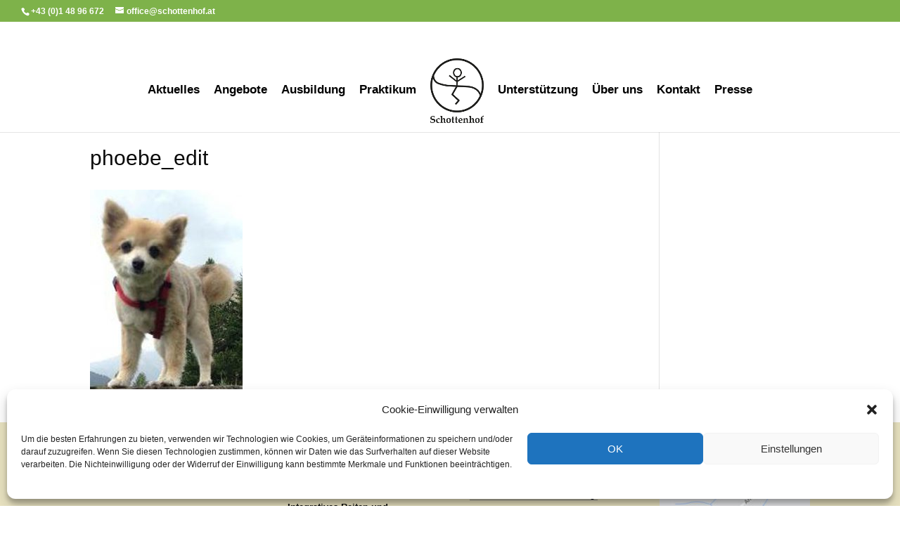

--- FILE ---
content_type: text/html; charset=UTF-8
request_url: https://schottenhof.at/ueber-uns/tiere/phoebe_edit/
body_size: 9625
content:
<!DOCTYPE html><html lang="de"><head><meta charset="UTF-8" /><meta http-equiv="X-UA-Compatible" content="IE=edge"><link rel="pingback" href="https://schottenhof.at/xmlrpc.php" /> <script type="text/javascript">document.documentElement.className = 'js';</script> <meta name='robots' content='index, follow, max-image-preview:large, max-snippet:-1, max-video-preview:-1' /> <script type="text/javascript">let jqueryParams=[],jQuery=function(r){return jqueryParams=[...jqueryParams,r],jQuery},$=function(r){return jqueryParams=[...jqueryParams,r],$};window.jQuery=jQuery,window.$=jQuery;let customHeadScripts=!1;jQuery.fn=jQuery.prototype={},$.fn=jQuery.prototype={},jQuery.noConflict=function(r){if(window.jQuery)return jQuery=window.jQuery,$=window.jQuery,customHeadScripts=!0,jQuery.noConflict},jQuery.ready=function(r){jqueryParams=[...jqueryParams,r]},$.ready=function(r){jqueryParams=[...jqueryParams,r]},jQuery.load=function(r){jqueryParams=[...jqueryParams,r]},$.load=function(r){jqueryParams=[...jqueryParams,r]},jQuery.fn.ready=function(r){jqueryParams=[...jqueryParams,r]},$.fn.ready=function(r){jqueryParams=[...jqueryParams,r]};</script> <link media="all" href='//schottenhof.at/wp-content/cache/wpfc-minified/r789zz8/44v9x.css' rel="stylesheet"><title>phoebe_edit - Zentrum für Tiergestützte Pädagogik - Schottenhof</title><link rel="canonical" href="https://schottenhof.at/ueber-uns/tiere/phoebe_edit/" /><meta property="og:locale" content="de_DE" /><meta property="og:type" content="article" /><meta property="og:title" content="phoebe_edit - Zentrum für Tiergestützte Pädagogik - Schottenhof" /><meta property="og:url" content="https://schottenhof.at/ueber-uns/tiere/phoebe_edit/" /><meta property="og:site_name" content="Zentrum für Tiergestützte Pädagogik - Schottenhof" /><meta property="og:image" content="https://schottenhof.at/ueber-uns/tiere/phoebe_edit" /><meta property="og:image:width" content="400" /><meta property="og:image:height" content="554" /><meta property="og:image:type" content="image/jpeg" /><meta name="twitter:card" content="summary_large_image" /> <script type="application/ld+json" class="yoast-schema-graph">{"@context":"https://schema.org","@graph":[{"@type":"WebPage","@id":"https://schottenhof.at/ueber-uns/tiere/phoebe_edit/","url":"https://schottenhof.at/ueber-uns/tiere/phoebe_edit/","name":"phoebe_edit - Zentrum für Tiergestützte Pädagogik - Schottenhof","isPartOf":{"@id":"https://schottenhof.at/#website"},"primaryImageOfPage":{"@id":"https://schottenhof.at/ueber-uns/tiere/phoebe_edit/#primaryimage"},"image":{"@id":"https://schottenhof.at/ueber-uns/tiere/phoebe_edit/#primaryimage"},"thumbnailUrl":"https://schottenhof.at/wp-content/uploads/2017/01/phoebe_edit-e1485974329765.jpg","datePublished":"2017-01-23T15:55:16+00:00","breadcrumb":{"@id":"https://schottenhof.at/ueber-uns/tiere/phoebe_edit/#breadcrumb"},"inLanguage":"de","potentialAction":[{"@type":"ReadAction","target":["https://schottenhof.at/ueber-uns/tiere/phoebe_edit/"]}]},{"@type":"ImageObject","inLanguage":"de","@id":"https://schottenhof.at/ueber-uns/tiere/phoebe_edit/#primaryimage","url":"https://schottenhof.at/wp-content/uploads/2017/01/phoebe_edit-e1485974329765.jpg","contentUrl":"https://schottenhof.at/wp-content/uploads/2017/01/phoebe_edit-e1485974329765.jpg","width":400,"height":554},{"@type":"BreadcrumbList","@id":"https://schottenhof.at/ueber-uns/tiere/phoebe_edit/#breadcrumb","itemListElement":[{"@type":"ListItem","position":1,"name":"Startseite","item":"https://schottenhof.at/"},{"@type":"ListItem","position":2,"name":"Über Uns","item":"https://schottenhof.at/ueber-uns/"},{"@type":"ListItem","position":3,"name":"Tiere","item":"https://schottenhof.at/ueber-uns/tiere/"},{"@type":"ListItem","position":4,"name":"phoebe_edit"}]},{"@type":"WebSite","@id":"https://schottenhof.at/#website","url":"https://schottenhof.at/","name":"Zentrum für Tiergestützte Pädagogik - Schottenhof","description":"Integratives Reiten und Voltigieren, Erlebnispädagogik - Ausbildung und Angebot für Kinder und Erwachsene","potentialAction":[{"@type":"SearchAction","target":{"@type":"EntryPoint","urlTemplate":"https://schottenhof.at/?s={search_term_string}"},"query-input":{"@type":"PropertyValueSpecification","valueRequired":true,"valueName":"search_term_string"}}],"inLanguage":"de"}]}</script> <link rel="alternate" type="application/rss+xml" title="Zentrum für Tiergestützte Pädagogik - Schottenhof &raquo; Feed" href="https://schottenhof.at/feed/" /><link rel="alternate" type="application/rss+xml" title="Zentrum für Tiergestützte Pädagogik - Schottenhof &raquo; Kommentar-Feed" href="https://schottenhof.at/comments/feed/" /><link rel="alternate" type="application/rss+xml" title="Zentrum für Tiergestützte Pädagogik - Schottenhof &raquo; phoebe_edit-Kommentar-Feed" href="https://schottenhof.at/ueber-uns/tiere/phoebe_edit/feed/" /><link rel="alternate" title="oEmbed (JSON)" type="application/json+oembed" href="https://schottenhof.at/wp-json/oembed/1.0/embed?url=https%3A%2F%2Fschottenhof.at%2Fueber-uns%2Ftiere%2Fphoebe_edit%2F" /><link rel="alternate" title="oEmbed (XML)" type="text/xml+oembed" href="https://schottenhof.at/wp-json/oembed/1.0/embed?url=https%3A%2F%2Fschottenhof.at%2Fueber-uns%2Ftiere%2Fphoebe_edit%2F&#038;format=xml" /><meta content="Divi v.4.27.5" name="generator"/> <script type="text/javascript" src="https://schottenhof.at/wp-includes/js/jquery/jquery.min.js?ver=3.7.1" id="jquery-core-js"></script> <script type="text/javascript" id="jquery-js-after">jqueryParams.length&&$.each(jqueryParams,function(e,r){if("function"==typeof r){var n=String(r);n.replace("$","jQuery");var a=new Function("return "+n)();$(document).ready(a)}});
//# sourceURL=jquery-js-after</script> <script type="text/javascript" id="video-lightbox-js-extra">var vlpp_vars = {"prettyPhoto_rel":"wp-video-lightbox","animation_speed":"fast","slideshow":"5000","autoplay_slideshow":"false","opacity":"0.8","show_title":"true","allow_resize":"true","allow_expand":"true","default_width":"640","default_height":"480","counter_separator_label":"/","theme":"facebook","horizontal_padding":"20","hideflash":"false","wmode":"opaque","autoplay":"true","modal":"false","deeplinking":"false","overlay_gallery":"true","overlay_gallery_max":"30","keyboard_shortcuts":"true","ie6_fallback":"false"};
//# sourceURL=video-lightbox-js-extra</script> <link rel="https://api.w.org/" href="https://schottenhof.at/wp-json/" /><link rel="alternate" title="JSON" type="application/json" href="https://schottenhof.at/wp-json/wp/v2/media/3135" /><link rel="EditURI" type="application/rsd+xml" title="RSD" href="https://schottenhof.at/xmlrpc.php?rsd" /><meta name="generator" content="WordPress 6.9" /><link rel='shortlink' href='https://schottenhof.at/?p=3135' /> <script>WP_VIDEO_LIGHTBOX_VERSION="1.9.12";
WP_VID_LIGHTBOX_URL="https://schottenhof.at/wp-content/plugins/wp-video-lightbox";
function wpvl_paramReplace(name, string, value) {
// Find the param with regex
// Grab the first character in the returned string (should be ? or &)
// Replace our href string with our new value, passing on the name and delimeter
var re = new RegExp("[\?&]" + name + "=([^&#]*)");
var matches = re.exec(string);
var newString;
if (matches === null) {
// if there are no params, append the parameter
newString = string + '?' + name + '=' + value;
} else {
var delimeter = matches[0].charAt(0);
newString = string.replace(re, delimeter + name + "=" + value);
}
return newString;
}</script> <meta name="viewport" content="width=device-width, initial-scale=1.0, maximum-scale=1.0, user-scalable=0" /><link rel="shortcut icon" href="https://schottenhof.at/wp-content/uploads/2017/05/schottenhof-favicon.png" /></head><body data-cmplz=1 class="attachment wp-singular attachment-template-default attachmentid-3135 attachment-jpeg wp-theme-Divi et_button_custom_icon et_pb_button_helper_class et_fullwidth_secondary_nav et_fixed_nav et_show_nav et_secondary_nav_enabled et_secondary_nav_two_panels et_primary_nav_dropdown_animation_slide et_secondary_nav_dropdown_animation_flip et_header_style_split et_pb_footer_columns4 et_cover_background et_pb_gutter osx et_pb_gutters3 et_smooth_scroll et_right_sidebar et_divi_theme et-db"><div id="page-container"><div id="top-header"><div class="container clearfix"><div id="et-info"> <span id="et-info-phone">+43 (0)1 48 96 672</span> <a href="mailto:office@schottenhof.at"><span id="et-info-email">office@schottenhof.at</span></a></div><div id="et-secondary-menu"></div></div></div><header id="main-header" data-height-onload="105"><div class="container clearfix et_menu_container"><div class="logo_container"> <span class="logo_helper"></span> <a href="https://schottenhof.at/"> <noscript><img src="https://schottenhof.at/wp-content/uploads/2017/05/schottenhof-logo.png" width="180" height="215" alt="Zentrum für Tiergestützte Pädagogik - Schottenhof" data-height-percentage="89" /></noscript><img class="lazyload" src='data:image/svg+xml,%3Csvg%20xmlns=%22http://www.w3.org/2000/svg%22%20viewBox=%220%200%20180%20215%22%3E%3C/svg%3E' data-src="https://schottenhof.at/wp-content/uploads/2017/05/schottenhof-logo.png" width="180" height="215" alt="Zentrum für Tiergestützte Pädagogik - Schottenhof" id="logo" data-height-percentage="89" /> </a></div><div id="et-top-navigation" data-height="105" data-fixed-height="65"><nav id="top-menu-nav"><ul id="top-menu" class="nav"><li id="menu-item-1299" class="menu-item menu-item-type-post_type menu-item-object-page menu-item-1299"><a href="https://schottenhof.at/aktuelles/">Aktuelles</a></li><li id="menu-item-1301" class="menu-item menu-item-type-post_type menu-item-object-page menu-item-1301"><a href="https://schottenhof.at/angebote/">Angebote</a></li><li id="menu-item-1300" class="menu-item menu-item-type-post_type menu-item-object-page menu-item-1300"><a href="https://schottenhof.at/ausbildung/">Ausbildung</a></li><li id="menu-item-1307" class="menu-item menu-item-type-post_type menu-item-object-page menu-item-1307"><a href="https://schottenhof.at/praktikum/">Praktikum</a></li><li id="menu-item-1298" class="menu-item menu-item-type-post_type menu-item-object-page menu-item-1298"><a href="https://schottenhof.at/unterstuetzung/">Unterstützung</a></li><li id="menu-item-1302" class="menu-item menu-item-type-post_type menu-item-object-page menu-item-1302"><a href="https://schottenhof.at/ueber-uns/">Über uns</a></li><li id="menu-item-1297" class="menu-item menu-item-type-post_type menu-item-object-page menu-item-1297"><a href="https://schottenhof.at/kontakt/">Kontakt</a></li><li id="menu-item-1403" class="menu-item menu-item-type-post_type menu-item-object-page menu-item-1403"><a href="https://schottenhof.at/presse/">Presse</a></li></ul></nav><div id="et_mobile_nav_menu"><div class="mobile_nav closed"> <span class="select_page">Seite wählen</span> <span class="mobile_menu_bar mobile_menu_bar_toggle"></span></div></div></div></div></header><div id="et-main-area"><div id="main-content"><div class="container"><div id="content-area" class="clearfix"><div id="left-area"><article id="post-3135" class="post-3135 attachment type-attachment status-inherit hentry"><h1 class="entry-title main_title">phoebe_edit</h1><div class="entry-content"><p class="attachment"><a href='https://schottenhof.at/wp-content/uploads/2017/01/phoebe_edit-e1485974329765.jpg'><noscript><img decoding="async" width="217" height="300" src="https://schottenhof.at/wp-content/uploads/2017/01/phoebe_edit-217x300.jpg" class="attachment-medium size-medium" alt="" srcset="https://schottenhof.at/wp-content/uploads/2017/01/phoebe_edit-217x300.jpg 217w, https://schottenhof.at/wp-content/uploads/2017/01/phoebe_edit-768x1063.jpg 768w, https://schottenhof.at/wp-content/uploads/2017/01/phoebe_edit-740x1024.jpg 740w, https://schottenhof.at/wp-content/uploads/2017/01/phoebe_edit-1080x1495.jpg 1080w, https://schottenhof.at/wp-content/uploads/2017/01/phoebe_edit-e1485974329765.jpg 400w" sizes="(max-width: 217px) 100vw, 217px" /></noscript><img decoding="async" width="217" height="300" src='data:image/svg+xml,%3Csvg%20xmlns=%22http://www.w3.org/2000/svg%22%20viewBox=%220%200%20217%20300%22%3E%3C/svg%3E' data-src="https://schottenhof.at/wp-content/uploads/2017/01/phoebe_edit-217x300.jpg" class="lazyload attachment-medium size-medium" alt="" data-srcset="https://schottenhof.at/wp-content/uploads/2017/01/phoebe_edit-217x300.jpg 217w, https://schottenhof.at/wp-content/uploads/2017/01/phoebe_edit-768x1063.jpg 768w, https://schottenhof.at/wp-content/uploads/2017/01/phoebe_edit-740x1024.jpg 740w, https://schottenhof.at/wp-content/uploads/2017/01/phoebe_edit-1080x1495.jpg 1080w, https://schottenhof.at/wp-content/uploads/2017/01/phoebe_edit-e1485974329765.jpg 400w" data-sizes="(max-width: 217px) 100vw, 217px" /></a></p></div></article></div></div></div></div> <span class="et_pb_scroll_top et-pb-icon"></span><footer id="main-footer"><div class="container"><div id="footer-widgets" class="clearfix"><div class="footer-widget"><div id="nav_menu-3" class="fwidget et_pb_widget widget_nav_menu"><h4 class="title">Seiten</h4><div class="menu-footer-menu-container"><ul id="menu-footer-menu" class="menu"><li id="menu-item-2427" class="menu-item menu-item-type-post_type menu-item-object-page menu-item-home menu-item-2427"><a href="https://schottenhof.at/">Startseite</a></li><li id="menu-item-2428" class="menu-item menu-item-type-post_type menu-item-object-page menu-item-2428"><a href="https://schottenhof.at/aktuelles/">Aktuelles</a></li><li id="menu-item-2429" class="menu-item menu-item-type-post_type menu-item-object-page menu-item-2429"><a href="https://schottenhof.at/angebote/">Angebote</a></li><li id="menu-item-2430" class="menu-item menu-item-type-post_type menu-item-object-page menu-item-2430"><a href="https://schottenhof.at/ausbildung/">Ausbildung</a></li><li id="menu-item-2431" class="menu-item menu-item-type-post_type menu-item-object-page menu-item-2431"><a href="https://schottenhof.at/kontakt/">Kontakt</a></li><li id="menu-item-2432" class="menu-item menu-item-type-post_type menu-item-object-page menu-item-2432"><a href="https://schottenhof.at/praktikum/">Praktikum</a></li><li id="menu-item-2433" class="menu-item menu-item-type-post_type menu-item-object-page menu-item-2433"><a href="https://schottenhof.at/presse/">Presse</a></li><li id="menu-item-2434" class="menu-item menu-item-type-post_type menu-item-object-page menu-item-2434"><a href="https://schottenhof.at/rueckblicke/">Rückblicke</a></li><li id="menu-item-8754" class="menu-item menu-item-type-post_type menu-item-object-page menu-item-8754"><a href="https://schottenhof.at/cookie-policy-eu/">Cookie Policy (EU)</a></li></ul></div></div></div><div class="footer-widget"><div id="text-5" class="fwidget et_pb_widget widget_text"><h4 class="title">Zentrum für tiergestützte Pädagogik</h4><div class="textwidget"><div class="textwidget"><p><strong>– Integratives Reiten und Voltigieren</strong></p><p><strong>Adresse:</strong><br /> Amundsenstraße 5,<br /> 1140 Wien</p><p><strong>Telefon:</strong><br /> <a href="tel:+4314896672">+43 (0)1 48 96 672</a></p><p><strong>E-Mail:</strong> <a href="mailto:office@schottenhof.at">office@schottenhof.at</a></p></div></div></div></div><div class="footer-widget"><div id="text-6" class="fwidget et_pb_widget widget_text"><h4 class="title">Bankverbindungen</h4><div class="textwidget"><p><a href="https://schottenhof.at/bankverbindung-zentrum/"><b>Zentrum</b>: Kurse, Teambuilding, Einzeleinheiten</a></p><p><a href="https://schottenhof.at/bankverbindung-ausbildungszentrum/"><strong>Ausbildungszentrum</strong>: Lehrgang, Webinare</a></p><p><a href="https://schottenhof.at/bankverbindung-verein-spenden/"><strong>Verein</strong>: Spenden</a></p></div></div></div><div class="footer-widget"><div id="media_image-3" class="fwidget et_pb_widget widget_media_image"><h4 class="title">Karte</h4><a href="https://www.google.com/maps/place/Zentrum+f%C3%BCr+tiergest%C3%BCtzte+P%C3%A4dagogik+-+Schottenhof/@48.2309,16.258005,15z/data=!4m5!3m4!1s0x0:0xe159e4de8f10d5bf!8m2!3d48.2307253!4d16.2581619?hl=de-DE" target="_blank"><noscript><img width="229" height="300" src="https://schottenhof.at/wp-content/uploads/2022/08/karte-229x300.jpg" class="image wp-image-9014  attachment-medium size-medium" alt="" style="max-width: 100%; height: auto;" title="Karte von Google Maps laden" decoding="async" srcset="https://schottenhof.at/wp-content/uploads/2022/08/karte-229x300.jpg 229w, https://schottenhof.at/wp-content/uploads/2022/08/karte.jpg 400w" sizes="(max-width: 229px) 100vw, 229px" /></noscript><img width="229" height="300" src='data:image/svg+xml,%3Csvg%20xmlns=%22http://www.w3.org/2000/svg%22%20viewBox=%220%200%20229%20300%22%3E%3C/svg%3E' data-src="https://schottenhof.at/wp-content/uploads/2022/08/karte-229x300.jpg" class="lazyload image wp-image-9014  attachment-medium size-medium" alt="" style="max-width: 100%; height: auto;" title="Karte von Google Maps laden" decoding="async" data-srcset="https://schottenhof.at/wp-content/uploads/2022/08/karte-229x300.jpg 229w, https://schottenhof.at/wp-content/uploads/2022/08/karte.jpg 400w" data-sizes="(max-width: 229px) 100vw, 229px" /></a></div><div id="custom_html-2" class="widget_text fwidget et_pb_widget widget_custom_html"><div class="textwidget custom-html-widget"><a href="https://www.google.com/maps?ll=48.2309,16.258005&z=15&t=m&hl=de-DE&gl=AT&mapclient=embed&cid=16238261575995151807"> größere Karte anzeigen (Google Map)</a></div></div></div></div></div><div id="footer-bottom"><div class="container clearfix"><ul class="et-social-icons"><li class="et-social-icon et-social-facebook"> <a href="https://www.facebook.com/Schottenhof/" class="icon"> <span>Facebook</span> </a></li></ul><div id="footer-info"><a href="https://schottenhof.at/agb/">AGB</a> <a href="https://schottenhof.at/impressum/">Impressum</a> <a href="https://schottenhof.at/datenschutzerklaerung/">Datenschutzerklärung</a></div></div></div></footer></div></div> <script type="speculationrules">{"prefetch":[{"source":"document","where":{"and":[{"href_matches":"/*"},{"not":{"href_matches":["/wp-*.php","/wp-admin/*","/wp-content/uploads/*","/wp-content/*","/wp-content/plugins/*","/wp-content/themes/Divi/*","/*\\?(.+)"]}},{"not":{"selector_matches":"a[rel~=\"nofollow\"]"}},{"not":{"selector_matches":".no-prefetch, .no-prefetch a"}}]},"eagerness":"conservative"}]}</script> <div id="cmplz-cookiebanner-container"><div class="cmplz-cookiebanner cmplz-hidden banner-1 bottom-right-view-preferences optin cmplz-bottom cmplz-categories-type-view-preferences" aria-modal="true" data-nosnippet="true" role="dialog" aria-live="polite" aria-labelledby="cmplz-header-1-optin" aria-describedby="cmplz-message-1-optin"><div class="cmplz-header"><div class="cmplz-logo"></div><div class="cmplz-title" id="cmplz-header-1-optin">Cookie-Einwilligung verwalten</div><div class="cmplz-close" tabindex="0" role="button" aria-label="Dialog schließen"> <svg aria-hidden="true" focusable="false" data-prefix="fas" data-icon="times" class="svg-inline--fa fa-times fa-w-11" role="img" xmlns="http://www.w3.org/2000/svg" viewBox="0 0 352 512"><path fill="currentColor" d="M242.72 256l100.07-100.07c12.28-12.28 12.28-32.19 0-44.48l-22.24-22.24c-12.28-12.28-32.19-12.28-44.48 0L176 189.28 75.93 89.21c-12.28-12.28-32.19-12.28-44.48 0L9.21 111.45c-12.28 12.28-12.28 32.19 0 44.48L109.28 256 9.21 356.07c-12.28 12.28-12.28 32.19 0 44.48l22.24 22.24c12.28 12.28 32.2 12.28 44.48 0L176 322.72l100.07 100.07c12.28 12.28 32.2 12.28 44.48 0l22.24-22.24c12.28-12.28 12.28-32.19 0-44.48L242.72 256z"></path></svg></div></div><div class="cmplz-divider cmplz-divider-header"></div><div class="cmplz-body"><div class="cmplz-message" id="cmplz-message-1-optin">Um die besten Erfahrungen zu bieten, verwenden wir Technologien wie Cookies, um Geräteinformationen zu speichern und/oder darauf zuzugreifen. Wenn Sie diesen Technologien zustimmen, können wir Daten wie das Surfverhalten auf dieser Website verarbeiten. Die Nichteinwilligung oder der Widerruf der Einwilligung kann bestimmte Merkmale und Funktionen beeinträchtigen.</div><div class="cmplz-categories"> <details class="cmplz-category cmplz-functional" > <summary> <span class="cmplz-category-header"> <span class="cmplz-category-title">Functional</span> <span class='cmplz-always-active'> <span class="cmplz-banner-checkbox"> <input type="checkbox"
id="cmplz-functional-optin"
data-category="cmplz_functional"
class="cmplz-consent-checkbox cmplz-functional"
size="40"
value="1"/> <label class="cmplz-label" for="cmplz-functional-optin"><span class="screen-reader-text">Functional</span></label> </span> Immer aktiv </span> <span class="cmplz-icon cmplz-open"> <svg xmlns="http://www.w3.org/2000/svg" viewBox="0 0 448 512"  height="18" ><path d="M224 416c-8.188 0-16.38-3.125-22.62-9.375l-192-192c-12.5-12.5-12.5-32.75 0-45.25s32.75-12.5 45.25 0L224 338.8l169.4-169.4c12.5-12.5 32.75-12.5 45.25 0s12.5 32.75 0 45.25l-192 192C240.4 412.9 232.2 416 224 416z"/></svg> </span> </span> </summary><div class="cmplz-description"> <span class="cmplz-description-functional">Die technische Speicherung oder der Zugriff ist für den legitimen Zweck, die Nutzung eines bestimmten Dienstes zu ermöglichen, der ausdrücklich vom Abonnenten oder Benutzer angefordert wurde, oder für den alleinigen Zweck der Durchführung der Übertragung einer Kommunikation über ein elektronisches Kommunikationsnetz unbedingt erforderlich.</span></div> </details> <details class="cmplz-category cmplz-preferences" > <summary> <span class="cmplz-category-header"> <span class="cmplz-category-title">Vorlieben</span> <span class="cmplz-banner-checkbox"> <input type="checkbox"
id="cmplz-preferences-optin"
data-category="cmplz_preferences"
class="cmplz-consent-checkbox cmplz-preferences"
size="40"
value="1"/> <label class="cmplz-label" for="cmplz-preferences-optin"><span class="screen-reader-text">Vorlieben</span></label> </span> <span class="cmplz-icon cmplz-open"> <svg xmlns="http://www.w3.org/2000/svg" viewBox="0 0 448 512"  height="18" ><path d="M224 416c-8.188 0-16.38-3.125-22.62-9.375l-192-192c-12.5-12.5-12.5-32.75 0-45.25s32.75-12.5 45.25 0L224 338.8l169.4-169.4c12.5-12.5 32.75-12.5 45.25 0s12.5 32.75 0 45.25l-192 192C240.4 412.9 232.2 416 224 416z"/></svg> </span> </span> </summary><div class="cmplz-description"> <span class="cmplz-description-preferences">Die technische Speicherung oder der Zugriff ist für den rechtmäßigen Zweck der Speicherung von Präferenzen erforderlich, die nicht vom Abonnenten oder Benutzer angefordert wurden.</span></div> </details> <details class="cmplz-category cmplz-statistics" > <summary> <span class="cmplz-category-header"> <span class="cmplz-category-title">Statistics</span> <span class="cmplz-banner-checkbox"> <input type="checkbox"
id="cmplz-statistics-optin"
data-category="cmplz_statistics"
class="cmplz-consent-checkbox cmplz-statistics"
size="40"
value="1"/> <label class="cmplz-label" for="cmplz-statistics-optin"><span class="screen-reader-text">Statistics</span></label> </span> <span class="cmplz-icon cmplz-open"> <svg xmlns="http://www.w3.org/2000/svg" viewBox="0 0 448 512"  height="18" ><path d="M224 416c-8.188 0-16.38-3.125-22.62-9.375l-192-192c-12.5-12.5-12.5-32.75 0-45.25s32.75-12.5 45.25 0L224 338.8l169.4-169.4c12.5-12.5 32.75-12.5 45.25 0s12.5 32.75 0 45.25l-192 192C240.4 412.9 232.2 416 224 416z"/></svg> </span> </span> </summary><div class="cmplz-description"> <span class="cmplz-description-statistics">Die technische Speicherung oder der Zugriff, der ausschließlich zu statistischen Zwecken erfolgt.</span> <span class="cmplz-description-statistics-anonymous">Die technische Speicherung bzw. der Zugriff dient ausschließlich anonymen statistischen Zwecken. Ohne Vorladung, freiwillige Zustimmung Ihres Internetdienstanbieters oder zusätzliche Aufzeichnungen von Dritten können allein zu diesem Zweck gespeicherte oder abgerufene Informationen in der Regel nicht dazu verwendet werden, Sie zu identifizieren.</span></div> </details> <details class="cmplz-category cmplz-marketing" > <summary> <span class="cmplz-category-header"> <span class="cmplz-category-title">Marketing</span> <span class="cmplz-banner-checkbox"> <input type="checkbox"
id="cmplz-marketing-optin"
data-category="cmplz_marketing"
class="cmplz-consent-checkbox cmplz-marketing"
size="40"
value="1"/> <label class="cmplz-label" for="cmplz-marketing-optin"><span class="screen-reader-text">Marketing</span></label> </span> <span class="cmplz-icon cmplz-open"> <svg xmlns="http://www.w3.org/2000/svg" viewBox="0 0 448 512"  height="18" ><path d="M224 416c-8.188 0-16.38-3.125-22.62-9.375l-192-192c-12.5-12.5-12.5-32.75 0-45.25s32.75-12.5 45.25 0L224 338.8l169.4-169.4c12.5-12.5 32.75-12.5 45.25 0s12.5 32.75 0 45.25l-192 192C240.4 412.9 232.2 416 224 416z"/></svg> </span> </span> </summary><div class="cmplz-description"> <span class="cmplz-description-marketing">Die technische Speicherung oder der Zugriff ist erforderlich, um Nutzerprofile zu erstellen, um Werbung zu versenden oder um den Nutzer auf einer Website oder über mehrere Websites hinweg zu ähnlichen Marketingzwecken zu verfolgen.</span></div> </details></div></div><div class="cmplz-links cmplz-information"><ul><li><a class="cmplz-link cmplz-manage-options cookie-statement" href="#" data-relative_url="#cmplz-manage-consent-container">Optionen verwalten</a></li><li><a class="cmplz-link cmplz-manage-third-parties cookie-statement" href="#" data-relative_url="#cmplz-cookies-overview">Dienste verwalten</a></li><li><a class="cmplz-link cmplz-manage-vendors tcf cookie-statement" href="#" data-relative_url="#cmplz-tcf-wrapper">Verwalten von {vendor_count}-Lieferanten</a></li><li><a class="cmplz-link cmplz-external cmplz-read-more-purposes tcf" target="_blank" rel="noopener noreferrer nofollow" href="https://cookiedatabase.org/tcf/purposes/" aria-label="Weitere Informationen zu den Zwecken von TCF findest du in der Cookie-Datenbank.">Lese mehr über diese Zwecke</a></li></ul></div><div class="cmplz-divider cmplz-footer"></div><div class="cmplz-buttons"> <button class="cmplz-btn cmplz-accept">OK</button> <button class="cmplz-btn cmplz-deny">Verweigern</button> <button class="cmplz-btn cmplz-view-preferences">Einstellungen</button> <button class="cmplz-btn cmplz-save-preferences">Save preferences</button> <a class="cmplz-btn cmplz-manage-options tcf cookie-statement" href="#" data-relative_url="#cmplz-manage-consent-container">Einstellungen</a></div><div class="cmplz-documents cmplz-links"><ul><li><a class="cmplz-link cookie-statement" href="#" data-relative_url="">{title}</a></li><li><a class="cmplz-link privacy-statement" href="#" data-relative_url="">{title}</a></li><li><a class="cmplz-link impressum" href="#" data-relative_url="">{title}</a></li></ul></div></div></div><div id="cmplz-manage-consent" data-nosnippet="true"><button class="cmplz-btn cmplz-hidden cmplz-manage-consent manage-consent-1">Einstellungen</button></div><noscript><style>.lazyload{display:none;}</style></noscript><script data-noptimize="1">window.lazySizesConfig=window.lazySizesConfig||{};window.lazySizesConfig.loadMode=1;</script><script async data-noptimize="1" src='https://schottenhof.at/wp-content/plugins/autoptimize/classes/external/js/lazysizes.min.js?ao_version=3.1.14'></script><script type="text/plain" data-service="google-analytics" data-category="statistics">(function(i,s,o,g,r,a,m){i['GoogleAnalyticsObject']=r;i[r]=i[r]||function(){
(i[r].q=i[r].q||[]).push(arguments)},i[r].l=1*new Date();a=s.createElement(o),
m=s.getElementsByTagName(o)[0];a.async=1;a.src=g;m.parentNode.insertBefore(a,m)
})(window,document,'script','https://www.google-analytics.com/analytics.js','ga');
ga('create', 'UA-92804639-1', 'auto');
ga('set', 'anonymizeIp', true);	
ga('send', 'pageview');</script><script type="text/javascript" src="https://schottenhof.at/wp-includes/js/dist/hooks.min.js?ver=dd5603f07f9220ed27f1" id="wp-hooks-js"></script> <script type="text/javascript" src="https://schottenhof.at/wp-includes/js/dist/i18n.min.js?ver=c26c3dc7bed366793375" id="wp-i18n-js"></script> <script type="text/javascript" id="wp-i18n-js-after">wp.i18n.setLocaleData( { 'text direction\u0004ltr': [ 'ltr' ] } );
//# sourceURL=wp-i18n-js-after</script> <script type="text/javascript" id="contact-form-7-js-translations">( function( domain, translations ) {
var localeData = translations.locale_data[ domain ] || translations.locale_data.messages;
localeData[""].domain = domain;
wp.i18n.setLocaleData( localeData, domain );
} )( "contact-form-7", {"translation-revision-date":"2025-10-26 03:28:49+0000","generator":"GlotPress\/4.0.3","domain":"messages","locale_data":{"messages":{"":{"domain":"messages","plural-forms":"nplurals=2; plural=n != 1;","lang":"de"},"This contact form is placed in the wrong place.":["Dieses Kontaktformular wurde an der falschen Stelle platziert."],"Error:":["Fehler:"]}},"comment":{"reference":"includes\/js\/index.js"}} );
//# sourceURL=contact-form-7-js-translations</script> <script type="text/javascript" id="contact-form-7-js-before">var wpcf7 = {
"api": {
"root": "https:\/\/schottenhof.at\/wp-json\/",
"namespace": "contact-form-7\/v1"
}
};
//# sourceURL=contact-form-7-js-before</script> <script type="text/javascript" id="divi-custom-script-js-extra">var DIVI = {"item_count":"%d Item","items_count":"%d Items"};
var et_builder_utils_params = {"condition":{"diviTheme":true,"extraTheme":false},"scrollLocations":["app","top"],"builderScrollLocations":{"desktop":"app","tablet":"app","phone":"app"},"onloadScrollLocation":"app","builderType":"fe"};
var et_frontend_scripts = {"builderCssContainerPrefix":"#et-boc","builderCssLayoutPrefix":"#et-boc .et-l"};
var et_pb_custom = {"ajaxurl":"https://schottenhof.at/wp-admin/admin-ajax.php","images_uri":"https://schottenhof.at/wp-content/themes/Divi/images","builder_images_uri":"https://schottenhof.at/wp-content/themes/Divi/includes/builder/images","et_frontend_nonce":"382d30cf52","subscription_failed":"Bitte \u00fcberpr\u00fcfen Sie die Felder unten aus, um sicherzustellen, dass Sie die richtigen Informationen eingegeben.","et_ab_log_nonce":"5fef8b3919","fill_message":"Bitte f\u00fcllen Sie die folgenden Felder aus:","contact_error_message":"Bitte folgende Fehler beheben:","invalid":"Ung\u00fcltige E-Mail","captcha":"Captcha","prev":"Vorherige","previous":"Vorherige","next":"Weiter","wrong_captcha":"Sie haben die falsche Zahl im Captcha eingegeben.","wrong_checkbox":"Kontrollk\u00e4stchen","ignore_waypoints":"no","is_divi_theme_used":"1","widget_search_selector":".widget_search","ab_tests":[],"is_ab_testing_active":"","page_id":"3135","unique_test_id":"","ab_bounce_rate":"5","is_cache_plugin_active":"yes","is_shortcode_tracking":"","tinymce_uri":"https://schottenhof.at/wp-content/themes/Divi/includes/builder/frontend-builder/assets/vendors","accent_color":"#7eb24a","waypoints_options":[]};
var et_pb_box_shadow_elements = [];
//# sourceURL=divi-custom-script-js-extra</script> <script type="text/javascript" id="newsletter-js-extra">var newsletter_data = {"action_url":"https://schottenhof.at/wp-admin/admin-ajax.php"};
//# sourceURL=newsletter-js-extra</script> <script type="text/javascript" id="et-builder-cpt-modules-wrapper-js-extra">var et_modules_wrapper = {"builderCssContainerPrefix":"#et-boc","builderCssLayoutPrefix":"#et-boc .et-l"};
//# sourceURL=et-builder-cpt-modules-wrapper-js-extra</script> <script type="text/javascript" id="cmplz-cookiebanner-js-extra">var complianz = {"prefix":"cmplz_","user_banner_id":"1","set_cookies":[],"block_ajax_content":"0","banner_version":"21","version":"7.4.4.2","store_consent":"","do_not_track_enabled":"","consenttype":"optin","region":"eu","geoip":"","dismiss_timeout":"","disable_cookiebanner":"","soft_cookiewall":"","dismiss_on_scroll":"","cookie_expiry":"365","url":"https://schottenhof.at/wp-json/complianz/v1/","locale":"lang=de&locale=de_DE","set_cookies_on_root":"0","cookie_domain":"","current_policy_id":"13","cookie_path":"/","categories":{"statistics":"Statistiken","marketing":"Marketing"},"tcf_active":"","placeholdertext":"Klicken Sie hier, um Marketing-Cookies zu akzeptieren und diesen Inhalt zu aktivieren","css_file":"https://schottenhof.at/wp-content/uploads/complianz/css/banner-{banner_id}-{type}.css?v=21","page_links":{"eu":{"cookie-statement":{"title":"Cookie Policy ","url":"https://schottenhof.at/cookie-policy-eu/"},"privacy-statement":{"title":"Datenschutzerkl\u00e4rung","url":"https://schottenhof.at/datenschutzerklaerung/"},"impressum":{"title":"Impressum","url":"https://schottenhof.at/impressum/"}},"us":{"impressum":{"title":"Impressum","url":"https://schottenhof.at/impressum/"}},"uk":{"impressum":{"title":"Impressum","url":"https://schottenhof.at/impressum/"}},"ca":{"impressum":{"title":"Impressum","url":"https://schottenhof.at/impressum/"}},"au":{"impressum":{"title":"Impressum","url":"https://schottenhof.at/impressum/"}},"za":{"impressum":{"title":"Impressum","url":"https://schottenhof.at/impressum/"}},"br":{"impressum":{"title":"Impressum","url":"https://schottenhof.at/impressum/"}}},"tm_categories":"","forceEnableStats":"","preview":"","clean_cookies":"","aria_label":"Klicken Sie hier, um Marketing-Cookies zu akzeptieren und diesen Inhalt zu aktivieren"};
//# sourceURL=cmplz-cookiebanner-js-extra</script> <script defer src="https://schottenhof.at/wp-content/cache/autoptimize/js/autoptimize_5ecf7c2b9a0faa76c4dfcd467bef3f13.js"></script></body></html><!-- WP Fastest Cache file was created in 0.306 seconds, on 19. January 2026 @ 12:28 --><!-- need to refresh to see cached version -->